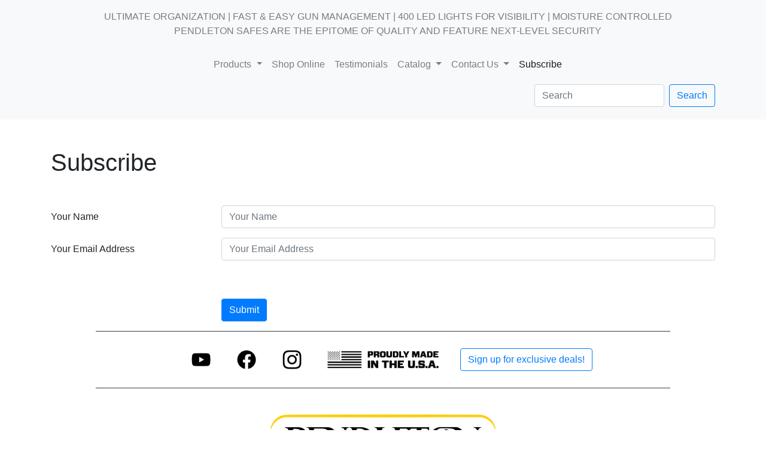

--- FILE ---
content_type: text/html; charset=utf-8
request_url: https://static.pendletonsafes.com/pages/pendleton-safes/subscribe/
body_size: 4551
content:







<!doctype html>
<html prefix="og: http://ogp.me/ns#" lang="en-us">
  <head>
        
        
        

        
        <script>
            cr_site_url = "https://static.pendletonsafes.com";
            cr_external_new_tab = false;
        </script>

        <meta charset="utf-8" />
        <meta http-equiv="X-UA-Compatible" content="IE=edge" />
        <meta name="viewport" content="width=device-width, initial-scale=1, shrink-to-fit=no">

        
        
        <title>Subscribe | Pendleton Safes | Custom Gun Safes</title>
        <meta name="description" content="Pendleton Safes are the epitome of quality gun safes and feature next-level security features. We proudly manufacture all of our gun safes in the USA. Contact us today." />
        <link rel="canonical" href="https://www.pendletonsafes.com/pages/subscribe/">
        
        

        
        
            
            <meta property="og:title" content="Subscribe | Pendleton Safes | Custom Gun Safes" />
            <meta property="og:description" content="Pendleton Safes are the epitome of quality gun safes and feature next-level security features. We proudly manufacture all of our gun safes in the USA. Contact us today." />
            <meta property="og:site_name" content="Pendleton Safes" />
            <meta property="og:type" content="website" />
            <meta property="og:url" content="https://www.pendletonsafes.com/pages/subscribe/" />
            <meta property="og:image" content="https://static.pendletonsafes.comhttps://images.pendletonsafes.com/images/cache/processed/image/3302435989/yZ4hY1FHSiL8PMb43DamU_LpgwQ=/original/7345effd023d1b2c5d6cb5ab25c0cb8b2b519e65/" />
            
            
        

        
        
            
            <meta name="twitter:card" content="summary" />
            <meta name="twitter:title" content="Subscribe">
            <meta name="twitter:image" content="https://static.pendletonsafes.comhttps://images.pendletonsafes.com/images/cache/processed/image/3302435989/yZ4hY1FHSiL8PMb43DamU_LpgwQ=/original/7345effd023d1b2c5d6cb5ab25c0cb8b2b519e65/">
            
            
            
        

        
    
        <link rel="stylesheet" type="text/css" href="//static.pendletonsafes.com/p/46/theme.b70cd5c99f342685183976519993373a15962151.css">
    


        
    <link rel="stylesheet" href="//static.pendletonsafes.com/static/CACHE/css/output.c4e3112f252d.css" type="text/css">


        
    <link rel="stylesheet" href="//static.pendletonsafes.com/static/CACHE/css/output.4a0dd3cb45b3.css" type="text/css">
    <noscript>
        <link rel="stylesheet" href="//static.pendletonsafes.com/static/CACHE/css/output.8ef5f48f89d7.css" type="text/css">
    </noscript>


        
            
        

        
    <script>document.documentElement.classList.add('pages-loading');;</script>
    <style type="text/css">@keyframes spinner{to{transform:rotate(360deg)}}html.pages-loading:before{background:rgba(255,255,255,.7);color:#000;display:flex;width:100%;height:100%;position:fixed;top:0;left:0;content:'LOADING';justify-content:center;align-items:center;z-index:998}html.pages-loading:after{display:block;position:fixed;content:'';box-sizing:border-box;top:50%;left:50%;width:100px;height:100px;margin-top:-50px;margin-left:-50px;border-radius:50%;border:2px solid #ccc;border-top-color:#000;box-shadow:0 0 50px #fff;animation:spinner .6s linear infinite;z-index:999}html.pages-loading body{filter:blur(5px);transition:1s filter linear}</style>
    
    


    

    </head>

    <body class="coderedcms-formpage parent-page-3 " id="page-4">

        



        

        
            
        

        
    




<nav class="navbar  navbar-expand-lg navbar-light  bg-light">

  
  <div class="container">
  

    <a class="navbar-brand" href="/">
      
        
      
    </a>

    <button class="navbar-toggler" type="button" data-toggle="collapse" data-target="#navbar" aria-controls="navbar" aria-expanded="false" aria-label="Toggle navigation">
        <span class="navbar-toggler-icon"></span>
    </button>

    <div class="
    collapse navbar-collapse
    flex-wrap
" id="navbar">
      
    
      
      
      
      <ul class="navbar-nav w-100 flex-shrink-0 justify-content-center"
         >
        
            


    
    
    <li class="nav-item ">
        
        <a href="/pages/pendleton-safes/"
        
        class="nav-link   pb-0"
        
        
        
        data-ga-event-category="Navbar"
        
        >
            
                ULTIMATE ORGANIZATION | FAST & EASY GUN MANAGEMENT | 400 LED LIGHTS FOR VISIBILITY | MOISTURE CONTROLLED
            
        </a>


        
    </li>
    


        
      </ul>
      
      
      
      <ul class="navbar-nav w-100 flex-shrink-0 justify-content-center mb-3"
         >
        
            


    
    
    <li class="nav-item ">
        
        <a href="/pages/pendleton-safes/"
        
        class="nav-link   pt-0"
        
        
        
        data-ga-event-category="Navbar"
        
        >
            
                PENDLETON SAFES ARE THE EPITOME OF QUALITY AND FEATURE NEXT-LEVEL SECURITY
            
        </a>


        
    </li>
    


        
      </ul>
      
      
      
      <ul class="navbar-nav outline w-100 flex-shrink-0 justify-content-center"
         >
        
            


    
    
    <li class="nav-item dropdown">
        
        <a href="/pages/pendleton-safes/products/"
        
        class="nav-link dropdown-toggle  "
        data-toggle="dropdown"
        role="button"
        aria-haspopup="true"
        aria-expanded="false"
        
        
        
        data-ga-event-category="Navbar"
        
        >
            
                Products
            
        </a>


        
        <ul class="dropdown-menu">
            
            
                
                    
                    <li><a class="dropdown-item " href="/pages/pendleton-safes/products/safes/">Safes</a></li>
                
                    
                    <li><a class="dropdown-item " href="/pages/pendleton-safes/products/stands/">Stands</a></li>
                
            
        </ul>
        
    </li>
    


        
            


    
    
    <li class="nav-item ">
        
        <a href="https://www.pendletonfamilybrands.com/collections/pendleton-safes-products"
        
        class="nav-link   "
        
        
        
        data-ga-event-category="Navbar"
        
        >
            
                Shop Online
            
        </a>


        
    </li>
    


        
            


    
    
    <li class="nav-item ">
        
        <a href="/pages/pendleton-safes/testimonials/"
        
        class="nav-link   "
        
        
        
        data-ga-event-category="Navbar"
        
        >
            
                Testimonials
            
        </a>


        
    </li>
    


        
            


    
    
    <li class="nav-item dropdown">
        
        <a href="/pages/pendleton-safes/catalog/"
        
        class="nav-link dropdown-toggle  "
        data-toggle="dropdown"
        role="button"
        aria-haspopup="true"
        aria-expanded="false"
        
        
        
        data-ga-event-category="Navbar"
        
        >
            
                Catalog
            
        </a>


        
        <ul class="dropdown-menu">
            
            
                
                    
                    <li><a class="dropdown-item " href="/pages/pendleton-safes/catalog/digital-catalog/">Digital Catalog | Safes &amp; Stands</a></li>
                
                    
                    <li><a class="dropdown-item " href="/pages/pendleton-safes/catalog/physical-catalog-by-mail/">Physical Catalog by Mail</a></li>
                
            
        </ul>
        
    </li>
    


        
            


    
    
    <li class="nav-item dropdown">
        
        <a href="/pages/pendleton-safes/contact-us/"
        
        class="nav-link dropdown-toggle  "
        data-toggle="dropdown"
        role="button"
        aria-haspopup="true"
        aria-expanded="false"
        
        
        
        data-ga-event-category="Navbar"
        
        >
            
                Contact Us
            
        </a>


        
        <ul class="dropdown-menu">
            
                


    
    
    <li class=" ">
        
        <a href="tel:+17704666181"
        
        class="dropdown-item   "
        
        
        
        data-ga-event-category="Navbar"
        
        >
            
                Phone: 770-466-6181
            
        </a>


        
    </li>
    


            
                


    
    
    <li class=" ">
        
        <a href="mailto:info@pendletonsafes.com"
        
        class="dropdown-item   "
        
        
        
        data-ga-event-category="Navbar"
        
        >
            
                Email: Info@PendletonSafes.com
            
        </a>


        
    </li>
    


            
            
        </ul>
        
    </li>
    


        
            


    
    
    <li class="nav-item ">
        
        <a href="/pages/pendleton-safes/subscribe/"
        
        class="nav-link  active "
        
        
        
        data-ga-event-category="Navbar"
        
        >
            
                Subscribe
            
        </a>


        
    </li>
    


        
      </ul>
      
      
      
    
    <nav aria-label="breadcrumb"><ol class="breadcrumb bg-transparent">
    
        
    
    <li class="breadcrumb-item active" aria-current="page">Subscribe</li>
    </ol></nav>

      
      
      <form class="form-inline ml-auto" action="/search/" method="GET">
          
          
          <div class="form-group"><label class="sr-only" for="id_s">Search</label><input type="text" name="s" maxlength="255" class="form-control" placeholder="Search" title="" id="id_s"></div>
<input type="hidden" name="t" id="id_t">
          <div class="form-group">
            <button class="btn btn-outline-primary ml-2" type="submit">Search</button>
          </div>
      </form>
      
      
    </div>

  
  </div><!-- /.container -->
  

</nav>








        <div id="content">
            
                
                    
                
                
  
  <div class="container my-5">
    <h1>Subscribe</h1>
  </div>
  


                
    
                
                





<div class="container">
    <form class='' id='' action="/pages/pendleton-safes/subscribe/" method="POST" >
        <input type="hidden" name="csrfmiddlewaretoken" value="UfR4Y1G3ForzgXkbhcXRUbmnmPzBQ5Zt9mreqYRdVQ05OyvwUY92rcr4DIcxpPmH">

        <div class="form-group row"><label class="col-md-3 col-form-label" for="id_your-name">Your Name</label><div class="col-md-9"><input type="text" name="your-name" maxlength="255" class="form-control" placeholder="Your Name" title="" required id="id_your-name"></div></div>
<div class="form-group row"><label class="col-md-3 col-form-label" for="id_your-email-address">Your Email Address</label><div class="col-md-9"><input type="email" name="your-email-address" class="form-control" placeholder="Your Email Address" title="" required id="id_your-email-address"></div></div>

        
            
                
<div style="overflow:hidden;width:0;height:0;" aria-hidden="true">
    <label for="cr-decoy-comments">Leave this blank if you are a human</label>
    <textarea rows="1" name="cr-decoy-comments" id="cr-decoy-comments"></textarea>
</div>
            
        

        <div class="form-group mt-5 row">
            <div class="col-md-3"></div>
            <div class="col-md-9">
                <button type="submit" class="btn  btn-primary ">
                    Submit
                </button>
            </div>
        </div>
    </form>
</div>




                

                
    


                
    


            
        </div>

        <div id="content-walls">
            
                
            
        </div>

        

<footer>



    <div   class="w-75 mx-auto p-4 mt-3 mb-3 border-top border-bottom border-dark">
        
            

<div class="container"
   >

  
  <div class="row text-center align-items-center justify-content-center">
      
            

<div  class="col-md-3 ">
      
      

<div  class="block-html ">
  <div class="block-row">

<div class="container"
   >

  
  <div class="row row-cols-3 justify-content-end">
      
            

<div  class="col-md-4 ">
      
      

<a href="https://www.youtube.com/PendletonSafes"
    
    title="Find Pendleton Safes on Youtube" >
    
    <img src="https://images.pendletonsafes.com/images/cache/processed/image/6025634815/4icPUKlvVr0UL_plJYd7ibUhG_o=/max-1000x1000/ccd03fbba3d6c73c013c1ce0797a96653533d765/" class="img-fluid " alt="Find Pendleton Safes on Youtube" />
</a>
      
</div>
      
            

<div  class="col-md-4 ">
      
      

<a href="https://www.facebook.com/PendletonSafes/"
    
    title="Find Pendleton Safes on Facebook" >
    
    <img src="https://images.pendletonsafes.com/images/cache/processed/image/6248673127/O6dyK35fw71B7Wobfi6XKu4xoDM=/max-1000x1000/eb967b431fb5523393d2f9c070e1a78599acf3d6/" class="img-fluid " alt="Find Pendleton Safes on Facebook" />
</a>
      
</div>
      
            

<div  class="col-md-4 ">
      
      

<a href="https://www.instagram.com/PendletonSafes/"
    
    title="Find Pendleton Safes on Instagram" >
    
    <img src="https://images.pendletonsafes.com/images/cache/processed/image/3851397538/vu_C4cH5y3WlUHWPaItcPLfnDgM=/max-1000x1000/705171eb9a5bfbe8d15ab014351e6695457645a3/" class="img-fluid " alt="Find Pendleton Safes on Instagram" />
</a>
      
</div>
      
  </div>
  

</div>
</div>
</div>
      
</div>
      
            

<div  class="col-md-3 ">
      
      





<img src="https://images.pendletonsafes.com/images/cache/processed/image/3168842345/O_wv_wcKp-BaJ5C5KsXb7DTvcpI=/max-1000x1000/19fc01b47880d7260a63bc0de35942f3f7e23c45/"
class="w-100 "

alt="USA.png" />



      
</div>
      
            

<div  class="col-md-3 ">
      
      <a href="https://www.pendletonsafes.com/pages/subscribe/"
    
  title="Sign up for exclusive deals!"
  class="btn btn-outline-primary  text-nowrap"
  >
    
        Sign up for exclusive deals!
    
</a>

      
</div>
      
  </div>
  

</div>

        
    </div>

    <div   class="pt-3">
        
            

<div class="container-fluid"
   >

  
  <div class="row justify-content-center">
      
            

<div  class="col-md-4 ">
      
      

<a href="https://www.pendletonfamilybrands.com/"
    
    title="Buy Now at PendletonFamilyBrands.com" >
    
    <img src="https://images.pendletonsafes.com/images/cache/processed/image/6327463930/iKs0cZYhjZ9UNXt94uQkRw4q2X4=/max-1000x1000/d7793a96de02f6dcb134e46f07e52bdcaea4e50b/" class="img-fluid " alt="Buy Now at PendletonFamilyBrands.com" />
</a>
      
</div>
      
  </div>
  

</div>

        
            

<div class="container-fluid"
   >

  
  <div class="row p-3 justify-content-center">
      
            

<div  class="col-md-2 ">
      
      

<a href="https://www.pendletonsafes.com/pages/"
    
    title="Pendleton Safes" >
    
    <img src="https://images.pendletonsafes.com/images/cache/processed/image/4897542954/5AK4KnUqZGf4_WaqUz5ryYrhWJg=/max-1000x1000/015dc24cbc60f137d8382af3933c1f2662e46bbb/" class="img-fluid " alt="Pendleton Safes" />
</a>
      
</div>
      
            

<div  class="col-md-2 ">
      
      

<a href="https://www.revolutionsafes.com"
    
    title="Revolution Safes" >
    
    <img src="https://images.pendletonsafes.com/images/cache/processed/image/6168711786/uQlXKJGWBqGDK-QGYrrmP040iIg=/max-1000x1000/0967d915e466780ebed6a7426ae20bd4256f24af/" class="img-fluid " alt="Revolution Safes" />
</a>
      
</div>
      
            

<div  class="col-md-2 ">
      
      

<a href="https://www.revolutiontargets.com/"
    
    title="Revolution Targets" >
    
    <img src="https://images.pendletonsafes.com/images/cache/processed/image/2890951815/sijwnQB4YfEaDNPiVjM8qPEYfx4=/max-1000x1000/5d25b1f30444be9a03037987e773f372f744f099/" class="img-fluid " alt="Revolution Targets" />
</a>
      
</div>
      
  </div>
  

</div>

        
    </div>


</footer>


        
    <script src="//static.pendletonsafes.com/static/CACHE/js/output.5cb909820cfe.js"></script>


        
    <script src="//static.pendletonsafes.com/static/CACHE/js/output.872ba90261d4.js"></script>


        
    <script src="//static.pendletonsafes.com/static/CACHE/js/output.60d695ae398e.js"></script>


        
    <script src="//static.pendletonsafes.com/static/CACHE/js/output.34b9aabd9d58.js"></script>
    


        
        
            
                
                <script type="application/ld+json">
                    




{
    "@context": "http://schema.org",
    "@type": "SportingGoodsStore",
    "url": "https://www.pendletonsafes.com/pages/subscribe/",
    "name": "Pendleton Safes",

    
        
        "logo": {
            "@type": "ImageObject",
            "url": "https://www.pendletonsafes.comhttps://images.pendletonsafes.com/images/cache/processed/image/3302435989/yZ4hY1FHSiL8PMb43DamU_LpgwQ=/original/7345effd023d1b2c5d6cb5ab25c0cb8b2b519e65/"
        },
    

    

    
        "telephone": "770-466-6181",
    

    

    

    
        "openingHoursSpecification": [
        
            {
    "@type": "OpeningHoursSpecification",
    "dayOfWeek": ["Monday", "Tuesday", "Wednesday", "Thursday", "Friday"],
    "opens": "09:00",
    "closes": "17:00"
}
            
        
        ],
    

    

    

    "sameAs": []
}

                </script>
                
            
            
        
    </body>
</html>


--- FILE ---
content_type: text/css; charset="utf-8"
request_url: https://static.pendletonsafes.com/static/CACHE/css/output.c4e3112f252d.css
body_size: 1006
content:
.hero-bg{background-size:cover;background-repeat:no-repeat;background-position:center center;color:white}.hero-bg .card{color:#212529}.hero-bg .parallax{background-attachment:fixed}.hero-bg .tile{background-size:initial;background-repeat:repeat}.hero-fg{padding:80px 0}.richtext-image.left{float:left;margin:0 1em 1em 0}.richtext-image.right{float:right;margin:0 0 1em 1em}.richtext-image.full-width{width:100%;height:auto}.modal-lightbox{max-width:100vw;text-align:center}.modal-lightbox img{max-height:90vh;max-width:90vw}.leaders{max-width:40em;padding:0;overflow-x:hidden}.leaders:before{float:left;width:0;white-space:nowrap;content:". . . . . . . . . . . . . . . . . . . . . . . . . . . . . . . . . . . . . . . . " ". . . . . . . . . . . . . . . . . . . . . . . . . . . . . . . . . . . . . . . . " ". . . . . . . . . . . . . . . . . . . . . . . . . . . . . . . . . . . . . . . . " ". . . . . . . . . . . . . . . . . . . . . . . . . . . . . . . . . . . . . . . . "}.leaders span:first-child{padding-right:0.33em;background:white}.leaders span+span{float:right;padding-left:0.33em;padding-right:15px;background:white;position:relative;z-index:1;margin-right:-15px}#content,.codered-article,.codered-article .container{background-color:inherit}.codered-article .container{margin-bottom:50px}.codered-article .article-body{margin-top:3em;padding-bottom:1em}@media (min-width:768px){.codered-article .article-body{font-size:1.2em}}.codered-article .article-author-img{max-height:3em}@media (min-width:768px){.codered-article>img{margin-bottom:-15vw}}@media (min-width:768px){.codered-article.has-img .container{position:relative;padding:5vw;box-shadow:0 0 20px rgba(0,0,0,0.5)}}.map-container{min-height:600px;width:100%}#infowindow-content{display:none}#infowindow-content .title{font-weight:bold}#map #infowindow-content{display:inline}.pac-card{margin:10px 10px 0 0;border-radius:2px 0 0 2px;box-sizing:border-box;-moz-box-sizing:border-box;outline:none;box-shadow:0 2px 6px rgba(0,0,0,0.3);background-color:#fff;font-family:Roboto}#pac-container{padding-bottom:12px;margin-right:12px}.pac-controls{display:inline-block;padding:5px 11px}.pac-controls label{font-family:Roboto;font-size:13px;font-weight:300}#pac-input{background-color:#fff;font-family:Roboto;font-size:16px;font-weight:300;margin-left:12px;line-height:34px;text-overflow:ellipsis;width:200px;top:10px!important;border:2px solid #fff;border-radius:3px;box-shadow:rgba(0,0,0,0.3) 0 2px 2px;padding-left:5px;padding-right:5px}#pac-input:focus{border-color:#4d90fe}#title{color:#fff;background-color:#4d90fe;font-size:25px;font-weight:500;padding:6px 12px}#target{width:345px}.address-card{margin:0 auto;font-size:1.4em}.address-card .card-body p{margin-bottom:0}.map-button{background-color:white;color:black;border-radius:1px;z-index:999}@media (min-width:768px){.map-button{position:absolute;top:13px;left:430px}}#LocationList{max-height:600px;overflow-y:scroll}.navbar-brand img{height:50px;width:auto}.-fixed-img-offset{margin-top:76px}.-fixed-offset{margin-top:56px}.codered-navbar-center-fixed-img-offset{margin-top:175px}.codered-navbar-center-fixed-offset{margin-top:56px}.codered-navbar-center{text-align:center}.codered-navbar-center .navbar-collapse{justify-content:center}.codered-navbar-center .navbar-brand{margin:0}.codered-navbar-center .navbar-brand img{height:150px;width:auto}@media (min-width:576px){.codered-navbar-center.navbar-expand-sm>.container,.codered-navbar-center.navbar-expand-sm>.container-fluid{display:block}.codered-navbar-center-fixed-img-offset.navbar-expand-sm{margin-top:217px}.codered-navbar-center-fixed-offset.navbar-expand-sm{margin-top:96px}}@media (min-width:768px){.codered-navbar-center.navbar-expand-md>.container,.codered-navbar-center.navbar-expand-md>.container-fluid{display:block}.codered-navbar-center-fixed-img-offset.navbar-expand-md{margin-top:217px}.codered-navbar-center-fixed-offset.navbar-expand-md{margin-top:96px}}@media (min-width:992px){.codered-navbar-center.navbar-expand-lg>.container,.codered-navbar-center.navbar-expand-lg>.container-fluid{display:block}.codered-navbar-center-fixed-img-offset.navbar-expand-sm{margin-top:217px}.codered-navbar-center-fixed-offset.navbar-expand-sm{margin-top:96px}}@media (min-width:1200px){.codered-navbar-center.navbar-expand-xl>.container,.codered-navbar-center.navbar-expand-xl>.container-fluid{display:block}.codered-navbar-center-fixed-img-offset.navbar-expand-xl{margin-top:217px}.codered-navbar-center-fixed-offset.navbar-expand-xl{margin-top:96px}}[class^="container"] [class^="container"]{width:100%;padding:0;margin:0}.card{background-size:cover;background-position:center center}.container-fluid .carousel{margin:0 -15px}.carousel .no-image{height:500px}

--- FILE ---
content_type: text/javascript; charset="utf-8"
request_url: https://static.pendletonsafes.com/static/CACHE/js/output.60d695ae398e.js
body_size: 2289
content:
libs={modernizr:{url:"https://cdnjs.cloudflare.com/ajax/libs/modernizr/2.8.3/modernizr.min.js",integrity:"sha256-0rguYS0qgS6L4qVzANq4kjxPLtvnp5nn2nB5G1lWRv4=",},moment:{url:"https://cdnjs.cloudflare.com/ajax/libs/moment.js/2.24.0/moment.min.js",integrity:"sha256-4iQZ6BVL4qNKlQ27TExEhBN1HFPvAvAMbFavKKosSWQ="},pickerbase:{url:"https://cdnjs.cloudflare.com/ajax/libs/pickadate.js/3.6.3/compressed/picker.js",integrity:"sha256-hjN7Qqm7pjV+lms0uyeJBro1vyCH2azVGqyuWeZ6CFM=",head:'<link rel="stylesheet" href="https://cdnjs.cloudflare.com/ajax/libs/pickadate.js/3.6.3/compressed/themes/default.css" integrity="sha256-wtVxHQXXtr975G710f51YDv94+6f6cuK49PcANcKccY=" crossorigin="anonymous" />'},pickadate:{url:"https://cdnjs.cloudflare.com/ajax/libs/pickadate.js/3.6.3/compressed/picker.date.js",integrity:"sha256-Z4OXXhjTbpFlc4Z6HqgVtVaz7Nt/3ptUKBOhxIze1eE=",head:'<link rel="stylesheet" href="https://cdnjs.cloudflare.com/ajax/libs/pickadate.js/3.6.3/compressed/themes/default.date.css" integrity="sha256-U24A2dULD5s+Dl/tKvi5zAe+CAMKBFUaHUtLN8lRnKE=" crossorigin="anonymous" />'},pickatime:{url:"https://cdnjs.cloudflare.com/ajax/libs/pickadate.js/3.6.3/compressed/picker.time.js",integrity:"sha256-mvFcf2wocDC8U1GJdTVSmMHBn/dBLNeJjYRvBhM6gc8=",head:'<link rel="stylesheet" href="https://cdnjs.cloudflare.com/ajax/libs/pickadate.js/3.6.3/compressed/themes/default.time.css" integrity="sha256-dtpQarv++ugnrcY7o6Gr3m7fIJFJDSx8v76jjTqEeKE=" crossorigin="anonymous" />'},jquery_ui:{url:"https://cdnjs.cloudflare.com/ajax/libs/jqueryui/1.12.1/jquery-ui.js",integrity:"sha256-T0Vest3yCU7pafRw9r+settMBX6JkKN06dqBnpQ8d30=",},jquery_qtip:{url:"https://cdnjs.cloudflare.com/ajax/libs/qtip2/3.0.3/basic/jquery.qtip.min.js",integrity:"sha256-219NoyU6iEtgMGleoW1ttROUEs/sux5DplKJJQefDwE=",},fullcalendar:{url:"https://cdnjs.cloudflare.com/ajax/libs/fullcalendar/3.10.0/fullcalendar.min.js",integrity:"sha256-4+rW6N5lf9nslJC6ut/ob7fCY2Y+VZj2Pw/2KdmQjR0=",head:'<link rel="stylesheet" href="https://cdnjs.cloudflare.com/ajax/libs/fullcalendar/3.10.0/fullcalendar.min.css" integrity="sha256-9VgA72/TnFndEp685+regIGSD6voLveO2iDuWhqTY3g=" crossorigin="anonymous" />'+'<link rel="stylesheet" href="https://cdnjs.cloudflare.com/ajax/libs/fullcalendar/3.10.0/fullcalendar.print.min.css" media="print" integrity="sha256-JYJWCNB1pXBwUngem7hITwB6SdmCGkhewhKS8NL1A8A=" crossorigin="anonymous" />'},coderedmaps:{url:"/static/coderedcms/js/codered-maps.js",integrity:"",},coderedstreamforms:{url:"/static/coderedcms/js/codered-streamforms.js",integrity:"",}}
function load_script(lib,success){if(lib.head){$('head').append(lib.head);}
if(lib.url){$.ajax({url:lib.url,dataType:"script",integrity:lib.integrity,crossorigin:"anonymous",success:success});}}
$(document).ready(function()
{function getCookie(name){var cookieValue=null;if(document.cookie&&document.cookie!==''){var cookies=document.cookie.split(';');for(var i=0;i<cookies.length;i++){var cookie=jQuery.trim(cookies[i]);if(cookie.substring(0,name.length+1)===(name+'=')){cookieValue=decodeURIComponent(cookie.substring(name.length+1));break;}}}
return cookieValue;}
var csrftoken=getCookie('csrftoken');function csrfSafeMethod(method){return(/^(GET|HEAD|OPTIONS|TRACE)$/.test(method));}
$.ajaxSetup({beforeSend:function(xhr,settings){if(!csrfSafeMethod(settings.type)&&!this.crossDomain){xhr.setRequestHeader("X-CSRFToken",csrftoken);}}});if($('form').length>0){load_script(libs.modernizr,function(){if((!Modernizr.inputtypes.date||!Modernizr.inputtypes.time)&&$("input[type='date'], input[type='time']").length>0){load_script(libs.pickerbase,function(){$(document).trigger("base-picker-loaded");});}
if(!Modernizr.inputtypes.date&&$("input[type='date']").length>0){$(document).on("base-picker-loaded",function(){load_script(libs.pickadate,function(){$("input[type='date']").pickadate({format:'mm/dd/yyyy',selectMonths:true,selectYears:true});});});}
if(!Modernizr.inputtypes.time&&$("[type='time']").length>0){$(document).on("base-picker-loaded",function(){load_script(libs.pickatime,function(){$("input[type='time']").pickatime({format:'h:i A',interval:15});});});}
if(!Modernizr.inputtypes['datetime-local']&&$("input[type='datetime-local']").length>0){load_script(libs.moment,function(){$('.datetime-help').show();$("[type='datetime-local']").blur(function(){var clean=$.trim($(this).val());if(clean!=''){clean=moment(clean).format("L LT");$(this).val(clean);}});});}});}
if($("[data-block='calendar']").length>0){load_script(libs.jquery_ui,function(){load_script(libs.jquery_qtip,function(){load_script(libs.moment,function(){load_script(libs.fullcalendar,function(){var pageId="";var defaultDate="";var defaultView="";$('[data-block="calendar"]').each(function(index,obj){pageId=$(obj).data('page-id');defaultDate=$(obj).data('default-date');defaultView=$(obj).data('default-view');$(obj).fullCalendar({header:{left:'prev,next,today',center:'title',right:'month,agendaWeek,agendaDay,listMonth'},defaultDate:defaultDate,defaultView:defaultView,fixedWeekCount:false,events:{url:'/ajax/calendar/events/',type:'GET',data:{'pid':pageId}}});});});});});});}
if($('#cr-map').length>0){load_script(libs.coderedmaps,function(){$.ajax({url:'https://maps.googleapis.com/maps/api/js',type:"get",dataType:"script",data:{'key':$("#cr-map").data("key"),'callback':$("#cr-map").data("callback"),'libraries':$("#cr-map").data("libraries"),}});});}
if($('.stream-form-input').length>0){load_script(libs.coderedstreamforms);}
$('.lightbox-preview').on('click',function(event){var orig_src=$(this).find('img').data('original-src');var orig_alt=$(this).find('img').attr('alt');var orig_ttl=$(this).find('img').attr('title');var $lightbox=$($(this).data('target'));$lightbox.find('img').attr('src',orig_src);$lightbox.find('img').attr('alt',orig_alt);$lightbox.find('img').attr('title',orig_ttl);});$(".modal[data-cr-wall-showonce='true']").on('hide.bs.modal',function(){localStorage["cr_wall_"+$(this).data("cr-wall-id")]="dismissed";});$(".modal[data-cr-wall-id]").each(function(){if(localStorage["cr_wall_"+$(this).data("cr-wall-id")]===undefined){$(this).modal('show');}});if(typeof cr_track_clicks!=='undefined'&&cr_track_clicks){$('a').on('click',function(){gtag_data={"event_category":"Link","event_label":$(this).text().trim().substring(0,30)};if($(this).data('ga-event-category')){gtag_data['event_category']=$(this).data('ga-event-category');}
if($(this).data('ga-event-label')){gtag_data['event_label']=$(this).data('ga-event-label');}
gtag('event','click',gtag_data);});}
if(typeof cr_external_new_tab!=='undefined'&&cr_external_new_tab){$('a').each(function(){var href=$(this).prop('href').trim();if(!href.startsWith(cr_site_url)&&!href.startsWith('/')&&!href.startsWith('#')&&!href.startsWith('?')){$(this).prop('target','_blank');}});}});;